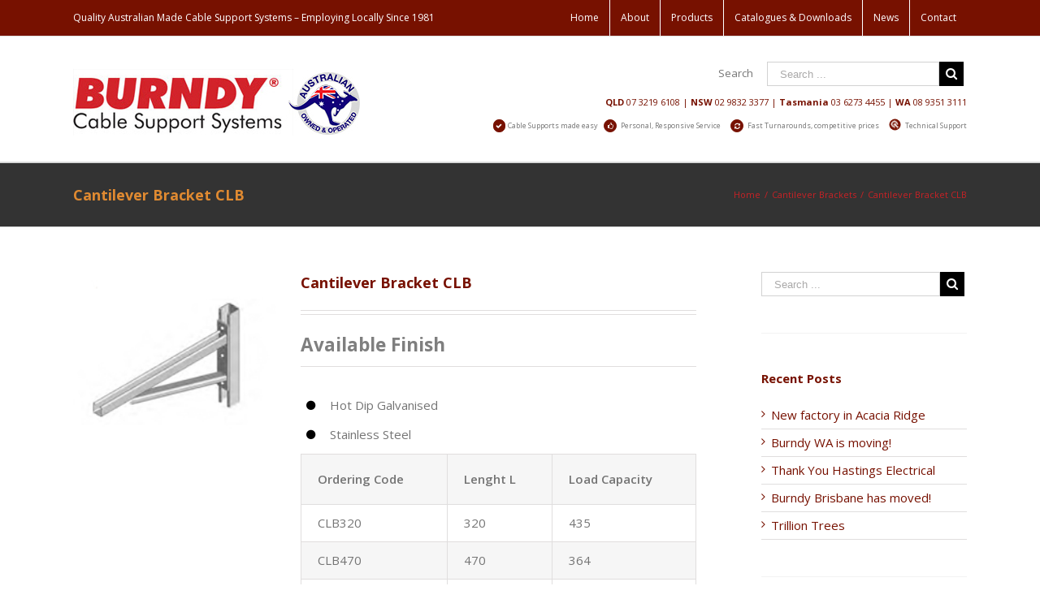

--- FILE ---
content_type: text/css
request_url: https://www.burndycss.com.au/wp-content/plugins/woocommerce-quotation/assets/css/style.css?ver=6.8.3
body_size: -158
content:
.single_add_to_quote_loop {
    margin-top: 0;
    margin-bottom: 0;
}
.button_add_to_quote { margin-top: 12px; margin-bottom:12px; clear: both;}
p.adq-order-detail-button { display:inline; } 
div.adq-order-detail-buttons { margin-bottom: 24px }
.field-hidden { display:none }

.checkout.adq-billing div.wpcf7-mail-sent-ok {
	display: none;
}


--- FILE ---
content_type: text/plain
request_url: https://www.google-analytics.com/j/collect?v=1&_v=j102&a=41833362&t=pageview&_s=1&dl=https%3A%2F%2Fwww.burndycss.com.au%2Fproduct%2Fcantilever-bracket-clb%2F&ul=en-us%40posix&dt=Cantilever%20Bracket%20CLB%20%7C%20Burndy%20Cable%20Support%20Systems&sr=1280x720&vp=1280x720&_u=aEDAAEABAAAAACAAI~&jid=2102675043&gjid=1344748836&cid=63186311.1769763344&tid=UA-128071008-1&_gid=1217122903.1769763344&_r=1&_slc=1&gtm=45He61r1n81NHKTX39v810244235za200zd810244235&gcd=13l3l3l3l1l1&dma=0&tag_exp=103116026~103200004~104527906~104528501~104684208~104684211~115938465~115938469~116185181~116185182~116988316~117041588&z=1465728948
body_size: -833
content:
2,cG-GMMLG1TP00